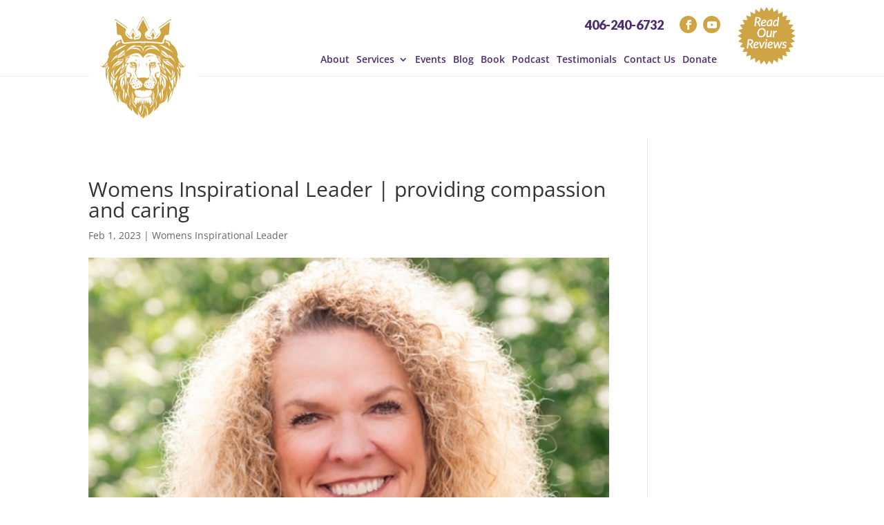

--- FILE ---
content_type: text/css; charset=utf-8
request_url: https://katy-huff.com/wp-content/cache/min/1/wp-content/themes/myle/style.css?ver=1700660948
body_size: 2705
content:
@import url(https://fonts.googleapis.com/css?family=Oswald:400,700|Lato:400,600,900&display=swap);/*!
Theme Name: Divi
Theme URI: http://www.elegantthemes.com/gallery/divi/
Version: 4.21.1
Description: Smart. Flexible. Beautiful. Divi is the most powerful theme in our collection.
Author: Elegant Themes
Author URI: http://www.elegantthemes.com
License: GNU General Public License v2
License URI: http://www.gnu.org/licenses/gpl-2.0.html
*/
 #page-container{padding-top:0px!important}.container{position:relative;width:80%;max-width:1080px;margin:0 auto}#et-info-phone{cursor:default}.et_password_protected_form{max-width:1080px;margin:150px auto}.thrive-modal-trigger{cursor:pointer}body.modal-enabled{overflow:hidden;position:fixed;width:100%;height:100%}#thrive-modal-background{position:fixed;top:0;right:0;bottom:0;left:0;z-index:4000;display:none;background-color:#000;opacity:.65;-webkit-transform:translateZ(0);-moz-transform:translateZ(0);transform:translateZ(0)}body.modal-enabled #thrive-modal-background{display:block}.thrive-modal-entire{position:fixed;overflow:auto;overflow-x:hidden;top:50%;right:0;bottom:0;left:0;visibility:hidden;z-index:-5000;opacity:0;-webkit-transform:translateZ(0);-webkit-transition:opacity 0.3s linear;-moz-transition:opacity 0.3s linear;-ms-transition:opacity 0.3s linear;transition:opacity 0.3s linear}.thrive-modal-entire.modal-visible{visibility:visible;opacity:1;z-index:999999;background:rgba(0,0,0,.8);height:100vh;transform:translate(0,-46%);overflow:scroll}.thrive-modal-container{position:relative;top:50%;left:50%;z-index:6000;padding-bottom:60px;max-width:1080px;transform:translate(-50%,-50%)}.thrive-modal{background-color:#fff;border-radius:6px;margin:0 auto;min-width:291px;max-width:calc(100% - 80px);padding:20px;box-sizing:border-box;position:relative;border-top-right-radius:0}.thrive-modal::after{content:"";display:block;clear:both}.thrive-modal .thrive-modal-exit:not(.unstyled){position:absolute;z-index:100;top:-10px;right:-10px;background-color:#888;box-shadow:0 0 8px rgba(0,0,0,1);cursor:pointer;padding:17px;border-radius:50%;min-height:17px;min-width:17px;background-image:url(/wp-content/themes/myle/images/exit-white.png);background-position:center;background-repeat:no-repeat}.thrive-modal .thrive-modal-exit:not(.unstyled):hover{background-color:#777}@media screen and (max-width:420px){.thrive-modal-container{top:50%}.thrive-modal{max-width:100%;width:100%!important;border-radius:0}.thrive-modal .thrive-modal-exit:not(.unstyled){right:4px;top:-40px}}#easter-egg .thrive-modal{width:90%;padding:10px}#easter-egg:not(.modal-visible) #jwEaster-wrapper{width:0%}#easter-egg.modal-visible #jwEaster-wrapper{width:100%}#easter-egg-gallery{display:none;text-align:center;padding:0 40px;position:relative}#easter-egg-gallery-left,#easter-egg-gallery-right{background-color:transparent;border:0;height:57px;width:30px;cursor:pointer;position:absolute;top:50%;margin-top:-30px}#easter-egg-gallery-left{background-image:url(/wp-content/themes/myle/images/episode/related-arrow-left.png);left:0}#easter-egg-gallery-left:hover{background-image:url(/wp-content/themes/myle/images/episode/related-arrow-left-hover.png)}#easter-egg-gallery-right{background-image:url(/wp-content/themes/myle/images/episode/related-arrow-right.png);right:0}#easter-egg-gallery-right:hover{background-image:url(/wp-content/themes/myle/images/episode/related-arrow-right-hover.png)}iframe#youtubePlayer{max-width:100%;width:100%;height:420px}.easter-egg-wrapper{width:980px;margin:0 auto;text-align:right;max-width:100%}.easter-egg-wrapper::before{content:"";display:block;clear:both}.easter-egg-trigger{color:#bcbcbc;font-weight:500;font-size:14px;cursor:pointer!important;display:inline-block;margin:6px 0;padding:6px 12px;background:#eee;border-radius:3px;text-indent:22px}.easter-egg-trigger:hover{color:#0b9bd7!important}#thriveVimeo-aspect,#youtubePlayer{position:relative;height:0;padding-top:56.4%}#thriveVimeo,#youtubePlayer iframe{position:absolute;top:0;left:0;width:100%;height:100%}@media screen and (max-width:980px){.easter-egg-wrapper{width:768px}#easter-egg-mentors-wrapper{width:544px}}@media screen and (max-width:767px){.easter-egg-wrapper,#easter-egg-resources{width:291px;text-align:center}#easter-egg-feedback{float:none}}.btn{display:inline-block;background:#cfa444;padding:.5em 1.5em;border-radius:4px;border:1px solid #cfa444;color:#fff;text-transform:uppercase;font-weight:600;font-family:"Lato",sans-serif;font-size:16px;transition:all .2s ease-out}.btn:hover{background:transparent;color:#cfa444;border:1px solid #cfa444}.btn.border{background:transparent;color:#fff;border:2px solid #fff}.btn.border:hover{background:#fff;color:#bf1f2f}.gform_wrapper input[type=submit]{position:relative;background:#4c2d71;color:#fff;padding:.7em 1em;border:1px solid transparent;border-radius:0;font-weight:500;font-size:20px;font-family:"Lato",sans-serif;transition:all .2s ease-out}.gform_wrapper input[type=submit]:hover{background:#fff;color:#333;border:1px solid #333}#header{padding:10px 0;border-bottom:1px solid #eee}#logo{max-width:159px;width:25%;float:left;max-height:100%;position:absolute}#header-starburst{float:right;margin-left:30px}#et-info{width:60%;float:right;text-align:right;margin-top:20px}#top-navigation{max-width:800px;width:80%;float:right;margin-top:15px}nav#top-menu-nav{float:right}#top-menu{position:relative;top:0;display:flex;flex-direction:row;justify-content:flex-end}#top-menu li{display:inline-block;font-size:14px;padding-right:10px}#top-menu li a{font-size:14px;color:#4c2d71;font-weight:600}#top-navigation .btn{background:#333;color:#fff;padding:.7em 1em;display:inline-block;float:right;margin-left:20px;line-height:120%;border:none}#et-info-phone{color:#4c2d71;font-size:18px;font-weight:700;font-family:"Lato",sans-serif;display:inline-block;position:relative;top:-4px;line-height:90%}#et-info-phone span{color:#333;display:block;text-align:left;font-size:10px;text-transform:uppercase}#et-info-phone:before{display:none}.et-social-icons{margin-top:-7px}.et-social-icons li{display:inline-block;margin-left:15px}#header .et-social-icon a{color:#fff;background:#cfa444;border-radius:50%;font-size:14px;width:25px;height:25px;padding:0!important;line-height:28px;text-align:center;margin:0 -5px}#hero{padding:140px 0}#messaging-text{padding:20px 40px;background:#fff;border-radius:10px;display:inline-block;box-shadow:1px 1px 12px rgba(0,0,0,.2);-webkit-box-shadow:1px 1px 12px rgba(0,0,0,.2);-moz-box-shadow:1px 1px 12px rgba(0,0,0,.2)}#messaging-text h1{font-size:30px;font-weight:700;font-style:italic;color:#454545;line-height:150%}#messaging-text h1 strong{font-style:normal;display:block;font-size:36px;text-transform:uppercase;color:#4c2d71;font-family:"Lato",sans-serif;font-weight:900;margin-bottom:10px;position:relative;padding-bottom:10px}#messaging-text strong em{font-style:normal;color:#cfa444;display:block}#messaging-text h1 strong:after{content:"";display:block;width:40%;border-top:2px solid #ccc;position:absolute;left:50%;bottom:-10px;transform:translate(-50%)}#messaging-text h4{font-size:24px;margin:0 auto;color:#4c2d71;font-weight:700;font-family:"Lato",sans-serif}#messaging-text h4 strong{color:#cfa444;font-size:32px;line-height:120%}#messaging-text .btn{margin:10px auto}#mid-proof h2{font-weight:900;text-transform:uppercase;color:#fff}#mid-proof h4{color:#cfa444}#mid-proof .btn{margin:9px;padding:.5em 1em}#hero-textbox{padding-top:150px}.mid-block,.mid-block .et_pb_blurb,.mid-block h4{padding:0!important;min-height:390px}.mid-block h4 a{font-family:"Oswald","Lato",sans-serif;font-size:40px;text-transform:uppercase;display:block;position:absolute;top:0;bottom:0;left:0;right:0;text-align:center;padding:80px 40px;line-height:100%}#mid-blocks-2 .mid-block h4{min-height:100%}#mid-blocks-2 .mid-block h4 a{position:relative;padding:20px;font-size:32px;color:#cfa444}#about-text h2{font-size:45px}#about-text h4{font-weight:600;font-size:30px;text-transform:uppercase}#about-text .btn{background:#4c2d71}#about-text .btn:hover{background:transparent;border:1px solid #4c2d71;color:#fff}#bottom-testimonials .et_pb_column:nth-child(2){background-size:contain}#bottom-testimonials .btn{background:#fff;color:#bf1e2e}#bottom-testimonials .btn:hover{background:#bf1e2e;border:1px solid #fff;color:#fff}#bottom-testimonials strong{display:block;margin-bottom:20px}#bottom-testimonials .et_pb_column.et_pb_column_empty{min-height:460px}#bottom-testimonials h2{font-size:50px}#Donate-text h2{color:#cfa444;font-size:36px}#Donate-text h3{color:#4c2d71;font-weight:600}#Donate-text .btn{padding:.5em;margin-right:30px}#donate-bottom-text h2{color:#fff}#donate-bottom-text h4{color:#cfa444}#book-text h2{color:#cfa444}#book-text .btn{background:#4c2d71;border:#4c2d71}#book-text p{color:#4c2d71}#retreat-text h2{font-size:40px;color:#4c2d71}#retreat-text h4{color:#cfa444}#retreat-text .btn{background:#4c2d71;border:1px solid #4c2d71}#interior-header h1{background:#4c2d71;display:inline-block;padding:.5em .5em;font-weight:600}#speaking-text img{border-radius:20px}body:not(.et_pb_pagebuilder_layout) #main-content{padding-top:90px}#download-text .btn{font-size:26px;border-radius:30px;border:4px solid #4c2d71}#download-text .btn:hover{background:#4c2d71;border-color:#cfa444;color:#fff}#bestseller-badge{position:absolute;top:-240px;right:0}@media screen and (max-width:1023px){#top-menu-nav{display:none}#et_mobile_nav_menu{display:none}.mobile_menu_bar{display:block;position:relative;line-height:0}}@media screen and (max-width:980px){#et-info{width:100%;text-align:center;display:block;float:none}.et-social-icons,#footer-info{float:right;text-align:center}.et-social-icons{display:block}}@media screen and (max-width:630px){.et_pb_row{width:92.5%!important}.btn{display:block;margin:15px auto;max-width:100%;text-align:center}.cta-left,.cta-right{position:relative}.cta-left:before,.cta-right:before,.cta-center:before{content:"";display:block;position:absolute;top:0;bottom:0;left:0;right:0;background:rgba(0,0,0,.5)}.cta-left.dark:before,.cta-right.dark:before,.cta-center.dark:before{background:rgba(255,255,255,.5)}.image-form .et_pb_column{padding:40px 0}.image-form .et_pb_column .image-form-content{position:relative;top:0;bottom:0;left:0;transform:none;width:100%;height:auto;padding:20px}.image-form-content.form{padding:40px 20px;box-sizing:border-box;min-height:100%}#et-info{width:100%;text-align:center;display:block;float:none}#et-info-phone span{text-align:center}#et-info .et-social-icons{display:block}#logo{max-width:159px!important;float:none;margin:0 auto 10px;display:block;width:45%}#header{padding:0}#hero{padding:20px 0 0}#messaging-text{display:block;width:100%}#messaging-text h1 strong{font-size:50px}#interior-header{padding-top:100px}}